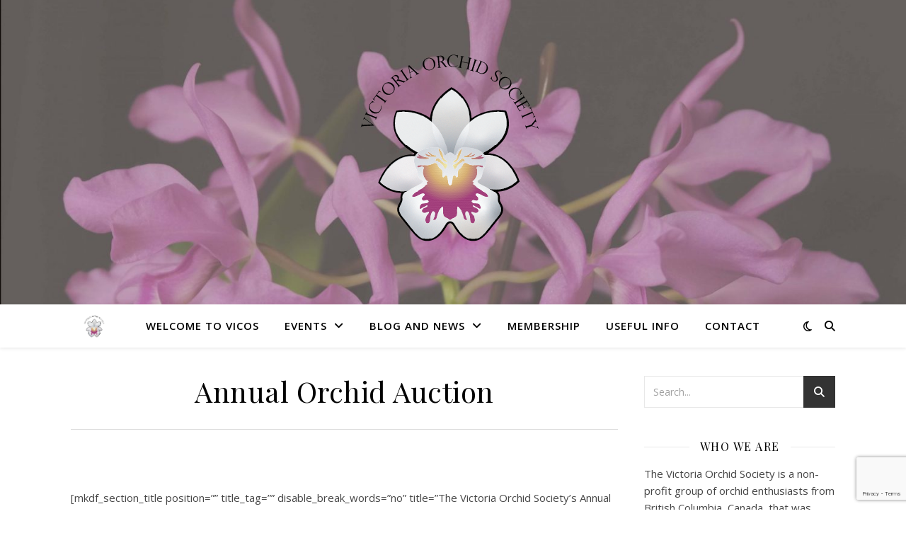

--- FILE ---
content_type: text/html; charset=utf-8
request_url: https://www.google.com/recaptcha/api2/anchor?ar=1&k=6LfRr9oUAAAAAAGV_reKEcSZPwAZpwwj36kplbj4&co=aHR0cHM6Ly92aWN0b3JpYW9yY2hpZHNvY2lldHkuY29tOjQ0Mw..&hl=en&v=N67nZn4AqZkNcbeMu4prBgzg&size=invisible&anchor-ms=20000&execute-ms=30000&cb=211yytrc9l30
body_size: 48777
content:
<!DOCTYPE HTML><html dir="ltr" lang="en"><head><meta http-equiv="Content-Type" content="text/html; charset=UTF-8">
<meta http-equiv="X-UA-Compatible" content="IE=edge">
<title>reCAPTCHA</title>
<style type="text/css">
/* cyrillic-ext */
@font-face {
  font-family: 'Roboto';
  font-style: normal;
  font-weight: 400;
  font-stretch: 100%;
  src: url(//fonts.gstatic.com/s/roboto/v48/KFO7CnqEu92Fr1ME7kSn66aGLdTylUAMa3GUBHMdazTgWw.woff2) format('woff2');
  unicode-range: U+0460-052F, U+1C80-1C8A, U+20B4, U+2DE0-2DFF, U+A640-A69F, U+FE2E-FE2F;
}
/* cyrillic */
@font-face {
  font-family: 'Roboto';
  font-style: normal;
  font-weight: 400;
  font-stretch: 100%;
  src: url(//fonts.gstatic.com/s/roboto/v48/KFO7CnqEu92Fr1ME7kSn66aGLdTylUAMa3iUBHMdazTgWw.woff2) format('woff2');
  unicode-range: U+0301, U+0400-045F, U+0490-0491, U+04B0-04B1, U+2116;
}
/* greek-ext */
@font-face {
  font-family: 'Roboto';
  font-style: normal;
  font-weight: 400;
  font-stretch: 100%;
  src: url(//fonts.gstatic.com/s/roboto/v48/KFO7CnqEu92Fr1ME7kSn66aGLdTylUAMa3CUBHMdazTgWw.woff2) format('woff2');
  unicode-range: U+1F00-1FFF;
}
/* greek */
@font-face {
  font-family: 'Roboto';
  font-style: normal;
  font-weight: 400;
  font-stretch: 100%;
  src: url(//fonts.gstatic.com/s/roboto/v48/KFO7CnqEu92Fr1ME7kSn66aGLdTylUAMa3-UBHMdazTgWw.woff2) format('woff2');
  unicode-range: U+0370-0377, U+037A-037F, U+0384-038A, U+038C, U+038E-03A1, U+03A3-03FF;
}
/* math */
@font-face {
  font-family: 'Roboto';
  font-style: normal;
  font-weight: 400;
  font-stretch: 100%;
  src: url(//fonts.gstatic.com/s/roboto/v48/KFO7CnqEu92Fr1ME7kSn66aGLdTylUAMawCUBHMdazTgWw.woff2) format('woff2');
  unicode-range: U+0302-0303, U+0305, U+0307-0308, U+0310, U+0312, U+0315, U+031A, U+0326-0327, U+032C, U+032F-0330, U+0332-0333, U+0338, U+033A, U+0346, U+034D, U+0391-03A1, U+03A3-03A9, U+03B1-03C9, U+03D1, U+03D5-03D6, U+03F0-03F1, U+03F4-03F5, U+2016-2017, U+2034-2038, U+203C, U+2040, U+2043, U+2047, U+2050, U+2057, U+205F, U+2070-2071, U+2074-208E, U+2090-209C, U+20D0-20DC, U+20E1, U+20E5-20EF, U+2100-2112, U+2114-2115, U+2117-2121, U+2123-214F, U+2190, U+2192, U+2194-21AE, U+21B0-21E5, U+21F1-21F2, U+21F4-2211, U+2213-2214, U+2216-22FF, U+2308-230B, U+2310, U+2319, U+231C-2321, U+2336-237A, U+237C, U+2395, U+239B-23B7, U+23D0, U+23DC-23E1, U+2474-2475, U+25AF, U+25B3, U+25B7, U+25BD, U+25C1, U+25CA, U+25CC, U+25FB, U+266D-266F, U+27C0-27FF, U+2900-2AFF, U+2B0E-2B11, U+2B30-2B4C, U+2BFE, U+3030, U+FF5B, U+FF5D, U+1D400-1D7FF, U+1EE00-1EEFF;
}
/* symbols */
@font-face {
  font-family: 'Roboto';
  font-style: normal;
  font-weight: 400;
  font-stretch: 100%;
  src: url(//fonts.gstatic.com/s/roboto/v48/KFO7CnqEu92Fr1ME7kSn66aGLdTylUAMaxKUBHMdazTgWw.woff2) format('woff2');
  unicode-range: U+0001-000C, U+000E-001F, U+007F-009F, U+20DD-20E0, U+20E2-20E4, U+2150-218F, U+2190, U+2192, U+2194-2199, U+21AF, U+21E6-21F0, U+21F3, U+2218-2219, U+2299, U+22C4-22C6, U+2300-243F, U+2440-244A, U+2460-24FF, U+25A0-27BF, U+2800-28FF, U+2921-2922, U+2981, U+29BF, U+29EB, U+2B00-2BFF, U+4DC0-4DFF, U+FFF9-FFFB, U+10140-1018E, U+10190-1019C, U+101A0, U+101D0-101FD, U+102E0-102FB, U+10E60-10E7E, U+1D2C0-1D2D3, U+1D2E0-1D37F, U+1F000-1F0FF, U+1F100-1F1AD, U+1F1E6-1F1FF, U+1F30D-1F30F, U+1F315, U+1F31C, U+1F31E, U+1F320-1F32C, U+1F336, U+1F378, U+1F37D, U+1F382, U+1F393-1F39F, U+1F3A7-1F3A8, U+1F3AC-1F3AF, U+1F3C2, U+1F3C4-1F3C6, U+1F3CA-1F3CE, U+1F3D4-1F3E0, U+1F3ED, U+1F3F1-1F3F3, U+1F3F5-1F3F7, U+1F408, U+1F415, U+1F41F, U+1F426, U+1F43F, U+1F441-1F442, U+1F444, U+1F446-1F449, U+1F44C-1F44E, U+1F453, U+1F46A, U+1F47D, U+1F4A3, U+1F4B0, U+1F4B3, U+1F4B9, U+1F4BB, U+1F4BF, U+1F4C8-1F4CB, U+1F4D6, U+1F4DA, U+1F4DF, U+1F4E3-1F4E6, U+1F4EA-1F4ED, U+1F4F7, U+1F4F9-1F4FB, U+1F4FD-1F4FE, U+1F503, U+1F507-1F50B, U+1F50D, U+1F512-1F513, U+1F53E-1F54A, U+1F54F-1F5FA, U+1F610, U+1F650-1F67F, U+1F687, U+1F68D, U+1F691, U+1F694, U+1F698, U+1F6AD, U+1F6B2, U+1F6B9-1F6BA, U+1F6BC, U+1F6C6-1F6CF, U+1F6D3-1F6D7, U+1F6E0-1F6EA, U+1F6F0-1F6F3, U+1F6F7-1F6FC, U+1F700-1F7FF, U+1F800-1F80B, U+1F810-1F847, U+1F850-1F859, U+1F860-1F887, U+1F890-1F8AD, U+1F8B0-1F8BB, U+1F8C0-1F8C1, U+1F900-1F90B, U+1F93B, U+1F946, U+1F984, U+1F996, U+1F9E9, U+1FA00-1FA6F, U+1FA70-1FA7C, U+1FA80-1FA89, U+1FA8F-1FAC6, U+1FACE-1FADC, U+1FADF-1FAE9, U+1FAF0-1FAF8, U+1FB00-1FBFF;
}
/* vietnamese */
@font-face {
  font-family: 'Roboto';
  font-style: normal;
  font-weight: 400;
  font-stretch: 100%;
  src: url(//fonts.gstatic.com/s/roboto/v48/KFO7CnqEu92Fr1ME7kSn66aGLdTylUAMa3OUBHMdazTgWw.woff2) format('woff2');
  unicode-range: U+0102-0103, U+0110-0111, U+0128-0129, U+0168-0169, U+01A0-01A1, U+01AF-01B0, U+0300-0301, U+0303-0304, U+0308-0309, U+0323, U+0329, U+1EA0-1EF9, U+20AB;
}
/* latin-ext */
@font-face {
  font-family: 'Roboto';
  font-style: normal;
  font-weight: 400;
  font-stretch: 100%;
  src: url(//fonts.gstatic.com/s/roboto/v48/KFO7CnqEu92Fr1ME7kSn66aGLdTylUAMa3KUBHMdazTgWw.woff2) format('woff2');
  unicode-range: U+0100-02BA, U+02BD-02C5, U+02C7-02CC, U+02CE-02D7, U+02DD-02FF, U+0304, U+0308, U+0329, U+1D00-1DBF, U+1E00-1E9F, U+1EF2-1EFF, U+2020, U+20A0-20AB, U+20AD-20C0, U+2113, U+2C60-2C7F, U+A720-A7FF;
}
/* latin */
@font-face {
  font-family: 'Roboto';
  font-style: normal;
  font-weight: 400;
  font-stretch: 100%;
  src: url(//fonts.gstatic.com/s/roboto/v48/KFO7CnqEu92Fr1ME7kSn66aGLdTylUAMa3yUBHMdazQ.woff2) format('woff2');
  unicode-range: U+0000-00FF, U+0131, U+0152-0153, U+02BB-02BC, U+02C6, U+02DA, U+02DC, U+0304, U+0308, U+0329, U+2000-206F, U+20AC, U+2122, U+2191, U+2193, U+2212, U+2215, U+FEFF, U+FFFD;
}
/* cyrillic-ext */
@font-face {
  font-family: 'Roboto';
  font-style: normal;
  font-weight: 500;
  font-stretch: 100%;
  src: url(//fonts.gstatic.com/s/roboto/v48/KFO7CnqEu92Fr1ME7kSn66aGLdTylUAMa3GUBHMdazTgWw.woff2) format('woff2');
  unicode-range: U+0460-052F, U+1C80-1C8A, U+20B4, U+2DE0-2DFF, U+A640-A69F, U+FE2E-FE2F;
}
/* cyrillic */
@font-face {
  font-family: 'Roboto';
  font-style: normal;
  font-weight: 500;
  font-stretch: 100%;
  src: url(//fonts.gstatic.com/s/roboto/v48/KFO7CnqEu92Fr1ME7kSn66aGLdTylUAMa3iUBHMdazTgWw.woff2) format('woff2');
  unicode-range: U+0301, U+0400-045F, U+0490-0491, U+04B0-04B1, U+2116;
}
/* greek-ext */
@font-face {
  font-family: 'Roboto';
  font-style: normal;
  font-weight: 500;
  font-stretch: 100%;
  src: url(//fonts.gstatic.com/s/roboto/v48/KFO7CnqEu92Fr1ME7kSn66aGLdTylUAMa3CUBHMdazTgWw.woff2) format('woff2');
  unicode-range: U+1F00-1FFF;
}
/* greek */
@font-face {
  font-family: 'Roboto';
  font-style: normal;
  font-weight: 500;
  font-stretch: 100%;
  src: url(//fonts.gstatic.com/s/roboto/v48/KFO7CnqEu92Fr1ME7kSn66aGLdTylUAMa3-UBHMdazTgWw.woff2) format('woff2');
  unicode-range: U+0370-0377, U+037A-037F, U+0384-038A, U+038C, U+038E-03A1, U+03A3-03FF;
}
/* math */
@font-face {
  font-family: 'Roboto';
  font-style: normal;
  font-weight: 500;
  font-stretch: 100%;
  src: url(//fonts.gstatic.com/s/roboto/v48/KFO7CnqEu92Fr1ME7kSn66aGLdTylUAMawCUBHMdazTgWw.woff2) format('woff2');
  unicode-range: U+0302-0303, U+0305, U+0307-0308, U+0310, U+0312, U+0315, U+031A, U+0326-0327, U+032C, U+032F-0330, U+0332-0333, U+0338, U+033A, U+0346, U+034D, U+0391-03A1, U+03A3-03A9, U+03B1-03C9, U+03D1, U+03D5-03D6, U+03F0-03F1, U+03F4-03F5, U+2016-2017, U+2034-2038, U+203C, U+2040, U+2043, U+2047, U+2050, U+2057, U+205F, U+2070-2071, U+2074-208E, U+2090-209C, U+20D0-20DC, U+20E1, U+20E5-20EF, U+2100-2112, U+2114-2115, U+2117-2121, U+2123-214F, U+2190, U+2192, U+2194-21AE, U+21B0-21E5, U+21F1-21F2, U+21F4-2211, U+2213-2214, U+2216-22FF, U+2308-230B, U+2310, U+2319, U+231C-2321, U+2336-237A, U+237C, U+2395, U+239B-23B7, U+23D0, U+23DC-23E1, U+2474-2475, U+25AF, U+25B3, U+25B7, U+25BD, U+25C1, U+25CA, U+25CC, U+25FB, U+266D-266F, U+27C0-27FF, U+2900-2AFF, U+2B0E-2B11, U+2B30-2B4C, U+2BFE, U+3030, U+FF5B, U+FF5D, U+1D400-1D7FF, U+1EE00-1EEFF;
}
/* symbols */
@font-face {
  font-family: 'Roboto';
  font-style: normal;
  font-weight: 500;
  font-stretch: 100%;
  src: url(//fonts.gstatic.com/s/roboto/v48/KFO7CnqEu92Fr1ME7kSn66aGLdTylUAMaxKUBHMdazTgWw.woff2) format('woff2');
  unicode-range: U+0001-000C, U+000E-001F, U+007F-009F, U+20DD-20E0, U+20E2-20E4, U+2150-218F, U+2190, U+2192, U+2194-2199, U+21AF, U+21E6-21F0, U+21F3, U+2218-2219, U+2299, U+22C4-22C6, U+2300-243F, U+2440-244A, U+2460-24FF, U+25A0-27BF, U+2800-28FF, U+2921-2922, U+2981, U+29BF, U+29EB, U+2B00-2BFF, U+4DC0-4DFF, U+FFF9-FFFB, U+10140-1018E, U+10190-1019C, U+101A0, U+101D0-101FD, U+102E0-102FB, U+10E60-10E7E, U+1D2C0-1D2D3, U+1D2E0-1D37F, U+1F000-1F0FF, U+1F100-1F1AD, U+1F1E6-1F1FF, U+1F30D-1F30F, U+1F315, U+1F31C, U+1F31E, U+1F320-1F32C, U+1F336, U+1F378, U+1F37D, U+1F382, U+1F393-1F39F, U+1F3A7-1F3A8, U+1F3AC-1F3AF, U+1F3C2, U+1F3C4-1F3C6, U+1F3CA-1F3CE, U+1F3D4-1F3E0, U+1F3ED, U+1F3F1-1F3F3, U+1F3F5-1F3F7, U+1F408, U+1F415, U+1F41F, U+1F426, U+1F43F, U+1F441-1F442, U+1F444, U+1F446-1F449, U+1F44C-1F44E, U+1F453, U+1F46A, U+1F47D, U+1F4A3, U+1F4B0, U+1F4B3, U+1F4B9, U+1F4BB, U+1F4BF, U+1F4C8-1F4CB, U+1F4D6, U+1F4DA, U+1F4DF, U+1F4E3-1F4E6, U+1F4EA-1F4ED, U+1F4F7, U+1F4F9-1F4FB, U+1F4FD-1F4FE, U+1F503, U+1F507-1F50B, U+1F50D, U+1F512-1F513, U+1F53E-1F54A, U+1F54F-1F5FA, U+1F610, U+1F650-1F67F, U+1F687, U+1F68D, U+1F691, U+1F694, U+1F698, U+1F6AD, U+1F6B2, U+1F6B9-1F6BA, U+1F6BC, U+1F6C6-1F6CF, U+1F6D3-1F6D7, U+1F6E0-1F6EA, U+1F6F0-1F6F3, U+1F6F7-1F6FC, U+1F700-1F7FF, U+1F800-1F80B, U+1F810-1F847, U+1F850-1F859, U+1F860-1F887, U+1F890-1F8AD, U+1F8B0-1F8BB, U+1F8C0-1F8C1, U+1F900-1F90B, U+1F93B, U+1F946, U+1F984, U+1F996, U+1F9E9, U+1FA00-1FA6F, U+1FA70-1FA7C, U+1FA80-1FA89, U+1FA8F-1FAC6, U+1FACE-1FADC, U+1FADF-1FAE9, U+1FAF0-1FAF8, U+1FB00-1FBFF;
}
/* vietnamese */
@font-face {
  font-family: 'Roboto';
  font-style: normal;
  font-weight: 500;
  font-stretch: 100%;
  src: url(//fonts.gstatic.com/s/roboto/v48/KFO7CnqEu92Fr1ME7kSn66aGLdTylUAMa3OUBHMdazTgWw.woff2) format('woff2');
  unicode-range: U+0102-0103, U+0110-0111, U+0128-0129, U+0168-0169, U+01A0-01A1, U+01AF-01B0, U+0300-0301, U+0303-0304, U+0308-0309, U+0323, U+0329, U+1EA0-1EF9, U+20AB;
}
/* latin-ext */
@font-face {
  font-family: 'Roboto';
  font-style: normal;
  font-weight: 500;
  font-stretch: 100%;
  src: url(//fonts.gstatic.com/s/roboto/v48/KFO7CnqEu92Fr1ME7kSn66aGLdTylUAMa3KUBHMdazTgWw.woff2) format('woff2');
  unicode-range: U+0100-02BA, U+02BD-02C5, U+02C7-02CC, U+02CE-02D7, U+02DD-02FF, U+0304, U+0308, U+0329, U+1D00-1DBF, U+1E00-1E9F, U+1EF2-1EFF, U+2020, U+20A0-20AB, U+20AD-20C0, U+2113, U+2C60-2C7F, U+A720-A7FF;
}
/* latin */
@font-face {
  font-family: 'Roboto';
  font-style: normal;
  font-weight: 500;
  font-stretch: 100%;
  src: url(//fonts.gstatic.com/s/roboto/v48/KFO7CnqEu92Fr1ME7kSn66aGLdTylUAMa3yUBHMdazQ.woff2) format('woff2');
  unicode-range: U+0000-00FF, U+0131, U+0152-0153, U+02BB-02BC, U+02C6, U+02DA, U+02DC, U+0304, U+0308, U+0329, U+2000-206F, U+20AC, U+2122, U+2191, U+2193, U+2212, U+2215, U+FEFF, U+FFFD;
}
/* cyrillic-ext */
@font-face {
  font-family: 'Roboto';
  font-style: normal;
  font-weight: 900;
  font-stretch: 100%;
  src: url(//fonts.gstatic.com/s/roboto/v48/KFO7CnqEu92Fr1ME7kSn66aGLdTylUAMa3GUBHMdazTgWw.woff2) format('woff2');
  unicode-range: U+0460-052F, U+1C80-1C8A, U+20B4, U+2DE0-2DFF, U+A640-A69F, U+FE2E-FE2F;
}
/* cyrillic */
@font-face {
  font-family: 'Roboto';
  font-style: normal;
  font-weight: 900;
  font-stretch: 100%;
  src: url(//fonts.gstatic.com/s/roboto/v48/KFO7CnqEu92Fr1ME7kSn66aGLdTylUAMa3iUBHMdazTgWw.woff2) format('woff2');
  unicode-range: U+0301, U+0400-045F, U+0490-0491, U+04B0-04B1, U+2116;
}
/* greek-ext */
@font-face {
  font-family: 'Roboto';
  font-style: normal;
  font-weight: 900;
  font-stretch: 100%;
  src: url(//fonts.gstatic.com/s/roboto/v48/KFO7CnqEu92Fr1ME7kSn66aGLdTylUAMa3CUBHMdazTgWw.woff2) format('woff2');
  unicode-range: U+1F00-1FFF;
}
/* greek */
@font-face {
  font-family: 'Roboto';
  font-style: normal;
  font-weight: 900;
  font-stretch: 100%;
  src: url(//fonts.gstatic.com/s/roboto/v48/KFO7CnqEu92Fr1ME7kSn66aGLdTylUAMa3-UBHMdazTgWw.woff2) format('woff2');
  unicode-range: U+0370-0377, U+037A-037F, U+0384-038A, U+038C, U+038E-03A1, U+03A3-03FF;
}
/* math */
@font-face {
  font-family: 'Roboto';
  font-style: normal;
  font-weight: 900;
  font-stretch: 100%;
  src: url(//fonts.gstatic.com/s/roboto/v48/KFO7CnqEu92Fr1ME7kSn66aGLdTylUAMawCUBHMdazTgWw.woff2) format('woff2');
  unicode-range: U+0302-0303, U+0305, U+0307-0308, U+0310, U+0312, U+0315, U+031A, U+0326-0327, U+032C, U+032F-0330, U+0332-0333, U+0338, U+033A, U+0346, U+034D, U+0391-03A1, U+03A3-03A9, U+03B1-03C9, U+03D1, U+03D5-03D6, U+03F0-03F1, U+03F4-03F5, U+2016-2017, U+2034-2038, U+203C, U+2040, U+2043, U+2047, U+2050, U+2057, U+205F, U+2070-2071, U+2074-208E, U+2090-209C, U+20D0-20DC, U+20E1, U+20E5-20EF, U+2100-2112, U+2114-2115, U+2117-2121, U+2123-214F, U+2190, U+2192, U+2194-21AE, U+21B0-21E5, U+21F1-21F2, U+21F4-2211, U+2213-2214, U+2216-22FF, U+2308-230B, U+2310, U+2319, U+231C-2321, U+2336-237A, U+237C, U+2395, U+239B-23B7, U+23D0, U+23DC-23E1, U+2474-2475, U+25AF, U+25B3, U+25B7, U+25BD, U+25C1, U+25CA, U+25CC, U+25FB, U+266D-266F, U+27C0-27FF, U+2900-2AFF, U+2B0E-2B11, U+2B30-2B4C, U+2BFE, U+3030, U+FF5B, U+FF5D, U+1D400-1D7FF, U+1EE00-1EEFF;
}
/* symbols */
@font-face {
  font-family: 'Roboto';
  font-style: normal;
  font-weight: 900;
  font-stretch: 100%;
  src: url(//fonts.gstatic.com/s/roboto/v48/KFO7CnqEu92Fr1ME7kSn66aGLdTylUAMaxKUBHMdazTgWw.woff2) format('woff2');
  unicode-range: U+0001-000C, U+000E-001F, U+007F-009F, U+20DD-20E0, U+20E2-20E4, U+2150-218F, U+2190, U+2192, U+2194-2199, U+21AF, U+21E6-21F0, U+21F3, U+2218-2219, U+2299, U+22C4-22C6, U+2300-243F, U+2440-244A, U+2460-24FF, U+25A0-27BF, U+2800-28FF, U+2921-2922, U+2981, U+29BF, U+29EB, U+2B00-2BFF, U+4DC0-4DFF, U+FFF9-FFFB, U+10140-1018E, U+10190-1019C, U+101A0, U+101D0-101FD, U+102E0-102FB, U+10E60-10E7E, U+1D2C0-1D2D3, U+1D2E0-1D37F, U+1F000-1F0FF, U+1F100-1F1AD, U+1F1E6-1F1FF, U+1F30D-1F30F, U+1F315, U+1F31C, U+1F31E, U+1F320-1F32C, U+1F336, U+1F378, U+1F37D, U+1F382, U+1F393-1F39F, U+1F3A7-1F3A8, U+1F3AC-1F3AF, U+1F3C2, U+1F3C4-1F3C6, U+1F3CA-1F3CE, U+1F3D4-1F3E0, U+1F3ED, U+1F3F1-1F3F3, U+1F3F5-1F3F7, U+1F408, U+1F415, U+1F41F, U+1F426, U+1F43F, U+1F441-1F442, U+1F444, U+1F446-1F449, U+1F44C-1F44E, U+1F453, U+1F46A, U+1F47D, U+1F4A3, U+1F4B0, U+1F4B3, U+1F4B9, U+1F4BB, U+1F4BF, U+1F4C8-1F4CB, U+1F4D6, U+1F4DA, U+1F4DF, U+1F4E3-1F4E6, U+1F4EA-1F4ED, U+1F4F7, U+1F4F9-1F4FB, U+1F4FD-1F4FE, U+1F503, U+1F507-1F50B, U+1F50D, U+1F512-1F513, U+1F53E-1F54A, U+1F54F-1F5FA, U+1F610, U+1F650-1F67F, U+1F687, U+1F68D, U+1F691, U+1F694, U+1F698, U+1F6AD, U+1F6B2, U+1F6B9-1F6BA, U+1F6BC, U+1F6C6-1F6CF, U+1F6D3-1F6D7, U+1F6E0-1F6EA, U+1F6F0-1F6F3, U+1F6F7-1F6FC, U+1F700-1F7FF, U+1F800-1F80B, U+1F810-1F847, U+1F850-1F859, U+1F860-1F887, U+1F890-1F8AD, U+1F8B0-1F8BB, U+1F8C0-1F8C1, U+1F900-1F90B, U+1F93B, U+1F946, U+1F984, U+1F996, U+1F9E9, U+1FA00-1FA6F, U+1FA70-1FA7C, U+1FA80-1FA89, U+1FA8F-1FAC6, U+1FACE-1FADC, U+1FADF-1FAE9, U+1FAF0-1FAF8, U+1FB00-1FBFF;
}
/* vietnamese */
@font-face {
  font-family: 'Roboto';
  font-style: normal;
  font-weight: 900;
  font-stretch: 100%;
  src: url(//fonts.gstatic.com/s/roboto/v48/KFO7CnqEu92Fr1ME7kSn66aGLdTylUAMa3OUBHMdazTgWw.woff2) format('woff2');
  unicode-range: U+0102-0103, U+0110-0111, U+0128-0129, U+0168-0169, U+01A0-01A1, U+01AF-01B0, U+0300-0301, U+0303-0304, U+0308-0309, U+0323, U+0329, U+1EA0-1EF9, U+20AB;
}
/* latin-ext */
@font-face {
  font-family: 'Roboto';
  font-style: normal;
  font-weight: 900;
  font-stretch: 100%;
  src: url(//fonts.gstatic.com/s/roboto/v48/KFO7CnqEu92Fr1ME7kSn66aGLdTylUAMa3KUBHMdazTgWw.woff2) format('woff2');
  unicode-range: U+0100-02BA, U+02BD-02C5, U+02C7-02CC, U+02CE-02D7, U+02DD-02FF, U+0304, U+0308, U+0329, U+1D00-1DBF, U+1E00-1E9F, U+1EF2-1EFF, U+2020, U+20A0-20AB, U+20AD-20C0, U+2113, U+2C60-2C7F, U+A720-A7FF;
}
/* latin */
@font-face {
  font-family: 'Roboto';
  font-style: normal;
  font-weight: 900;
  font-stretch: 100%;
  src: url(//fonts.gstatic.com/s/roboto/v48/KFO7CnqEu92Fr1ME7kSn66aGLdTylUAMa3yUBHMdazQ.woff2) format('woff2');
  unicode-range: U+0000-00FF, U+0131, U+0152-0153, U+02BB-02BC, U+02C6, U+02DA, U+02DC, U+0304, U+0308, U+0329, U+2000-206F, U+20AC, U+2122, U+2191, U+2193, U+2212, U+2215, U+FEFF, U+FFFD;
}

</style>
<link rel="stylesheet" type="text/css" href="https://www.gstatic.com/recaptcha/releases/N67nZn4AqZkNcbeMu4prBgzg/styles__ltr.css">
<script nonce="DLrTn44Qb7UCklVb1OZ7Uw" type="text/javascript">window['__recaptcha_api'] = 'https://www.google.com/recaptcha/api2/';</script>
<script type="text/javascript" src="https://www.gstatic.com/recaptcha/releases/N67nZn4AqZkNcbeMu4prBgzg/recaptcha__en.js" nonce="DLrTn44Qb7UCklVb1OZ7Uw">
      
    </script></head>
<body><div id="rc-anchor-alert" class="rc-anchor-alert"></div>
<input type="hidden" id="recaptcha-token" value="[base64]">
<script type="text/javascript" nonce="DLrTn44Qb7UCklVb1OZ7Uw">
      recaptcha.anchor.Main.init("[\x22ainput\x22,[\x22bgdata\x22,\x22\x22,\[base64]/[base64]/[base64]/bmV3IHJbeF0oY1swXSk6RT09Mj9uZXcgclt4XShjWzBdLGNbMV0pOkU9PTM/bmV3IHJbeF0oY1swXSxjWzFdLGNbMl0pOkU9PTQ/[base64]/[base64]/[base64]/[base64]/[base64]/[base64]/[base64]/[base64]\x22,\[base64]\x22,\x22fcKxTMOGGMKrwpLCtMOqUlFQw5Qsw5UKwpbCnkrCksK7OsO9w6vDpTQbwqFEwqlzwp1XwqzDulLDmnTCoXtpw7LCvcOFwozDrU7CpMODw4HDuV/CsybCoynDt8OvQ0bDugzDusOgwqnCm8KkPsKMRcK/AMO4D8Osw4TCpcO8wpXCmmAJMDQwXHBCeMKFGMOtw5bDl8OrwoplwpfDrWIXEcKORSZZO8OLdEhWw7YJwpU/PMK1QMOrBMK/[base64]/[base64]/CmsOaecKcwrbCqEzCmwcxwr8swrwOw6FxOxXCt3sUwpbCkcK1cMKSP0TCg8KgwoA3w6zDryJFwq92ATLCp33CkRJ8wo86wohgw4hRbmLCmcKcw60iQBlYTVonWkJlZMOaYww/w7dMw7vCncOJwoRsJX1Cw60oGD57wq7DtcO2KXLCn0l0L8K8V35RRcObw5rDo8OIwrsNBsKoalIBGMKadsOOwrwiXsK2cyXCrcK+wpDDksOuGsOnVyDDvsKSw6fCrwLDlcKew7N1w74Qwo/DpsKRw5kZFhsQTMKkw7o7w6HCtA0/wqApZ8Omw7E7wpgxGMOybcKAw5LDnsKIcMKCwo01w6LDtcKGFgkHAsK3MCbCtcOYwplrw6VxwokQwozDisOndcKvw7TCp8K/wpY/c2rDqcKDw5LCpcK1MDBIw5DDv8KhGWPCssO5wojDgMO3w7PCpsO6w4MMw4vCtcKmecOkWsO2BAPDplPClsKrTwXCh8OGwq/Dl8O3G0E3K3Q5w49VwrRow4xXwp5eClPChFfDkCPCkGgtS8ObIiYjwoEXwrfDjTzCpcOmwrBoa8KpUSzDrjPChsKWZELCnW/CihssScOoSGEoeFLDiMOVw6QUwrM/c8Okw4PClmrDhMOEw4gSwrfCrHbDtD0jYjTCsk8aX8KZK8K2AsOYbMOkGcONVGrDi8KMIcO4w5TDuMKiKMKew5NyCH7Cl2/DgS7CgsOaw7tmPFHCkhLCkkZ+wrJkwq52w4FkQ1R4wrY1GMO7w7JxwoFaJ3PCqcOfw7/DocO1wooNZi/DszoaHcOCYMOxw7kjwrrCtMOrKcOSw5HDmGDDoEnClH7CjH7DmMKkMlXDqDhLY1/CtsOnwpzDjcKNwrvDgcOTwqHDpjVsSgd/wq3DnxlSeXZNGAUcUsO6wofCpzpTwpbDrz1NwqoHdMKvNcOdwpDCkcOFdTzDp8KYIXxFw4/[base64]/DgQLDkcKGUcOWQGHDiMOoXsOzOG5XdMKaXcOPwpDDvMKzc8KewoPDk8K/[base64]/Cq8KSGm4fXcKlwo3DlDjDgzYiKcKoMWXDisKdJQ8oTsKEw7bDnsObbH9Jwp3ChgHDtcKnwrPCt8OWw6piwoDCmBAMw6Rzwq1Kw7sRXwTCjcK3wooewrFdGWkxw5wxH8Oyw4vDkgpzP8Ogd8KfGsKpw4nDr8ObP8K6FMKrw4DCjTPDknTCnwfCnsKRwo/CjcKDHHXDvnlgW8O6wofCq0NgVAJRTmFnQcO0wqZCBiYpPBJsw6c4w7odwpVcNcKUw48eIsOiwo0twrXDkMOaM1M3ETfCigNBw4DCnMKGF2QkwplaBcOqw7HCiX7DmDosw7QvHMOVCcKgGADDmwfDhcOjwr/Dq8KVUA4IYlxmw44Ew50tw4PDtMO7DGrCmcKqw5pbEjdUw5BOw6LCmMOXw4UeMsODwqPDt2DDtT9DC8OKwoBPEMKIVGLDuMKDwqB1wq/CuMKNYTXDuMO3wrQvw6sJwpfCvwckQ8KdOwhFbW7CpcKeHDYhwpjDocKkNsOiw4jChAw9O8K4WcK9w7HCvGAsaSvCrARHdcKuKMKxw6BgOhDCk8OFLy1wVwlbXzBvVsOtI0HDvDLDuGlwwoHDmFpZw6l8wp/CpkvDkBF9K3rDiMOgWUbDoScYw4nCnx3DmsOubsKgbgJ9w6/CgRDCllJPwrHCmMOWL8KTDcOMwo7DqcOWeFYfD0LCtsOMQzTDqMKHJ8KvfcKvZwTCjXV9wqPDvi/[base64]/[base64]/CkxdDMOmP8KJVjlGKxzDsGTCmAI6w5jDi8OLwo9NSifCjQl0LMK7w7zCkBnCp0DCpMKJLsKswrNBEcKpOHpWw6NvJcOoBxN4wpHDs3YuUk10w5LCuWAOwoExw6M5dnJIUMKFw794wp51ecOxw4g/NcKSBcKkbATDtcO+Rg1Lw5fCkMOjZ18xMjHDlcOuw7dmKGw6w48IwqfDgMKmRcO1w4Yyw5bDpwTClMKwwpjDhMKiBsODQsKgw5vDnMKZFcK9TMK2w7fDhDLDgU/ClWBtMhLDocOQwpfDkW7CkMOUwpZcw6DDihEmw4XCoRIgfcK7WCbDtl/[base64]/cS7DqMOsw457dsK+d2N7wqbCoDdAJmtmJMOzwqHDoltiwr5yU8KWfcOgwrXDph7DkGrCuMK8UsO3Yx/CgcKYwovCokc0woR9w7s/[base64]/w4lewqLDgEkRwojCniYOGMKnwoPCosKCXF3ChMOmDcKdKcKLDT07R0bCqsKRd8KMwptcw6bDiT4jwqV3w7HClcKcV0lKaD8owpbDnyDClUfCnlvCm8OaN8O/w4rDgyLDjcKWZU/DnwpcwpUKHMKnwpvDp8OrNcO8wrDCoMK9IXvCvWbClRXCi3vDtR5ww58CXMOhR8KmwpYnfMKww67CvMKgw7clEFPDpcKEC0xDIsOQZMOmCH/[base64]/Dg1nCjBZCY8Otw5PDsF/CoMKJMzDDgXJFwp7Du8OwwqFMwpAwf8OBwofDi8OyIVFISzTCjT83w48vwoIAN8Krw6HDkcOHw6M+w7EEXwY7FF/Di8KKfgbCnsK5BsK8SRzCqcKqw6PDksO6NcO3wp8kUyYXwqrDrMOCdQ7ChMOiw6PDl8Oqwq4VLsKXaUQuAFF1D8Oid8KXcsOnRzbCsCHDvcOiw7oYdinDkcOgw4bDuDxGScOowpFrw4dpw50ewpnCkVcvYX/[base64]/DtEtQGXPCtCrCmDjCtSxqJxzCtMKYLRN8wpHCpkDDqsOhGsK/CGF2ccOZWcK+wovCuzXCqcOED8OXw5/CnMKJw49kBkfCosKLw6BLwoPDpcOXDsKhc8OFw47DncOYwqJrbMOmasOGSMKbwqdGw4Z3R0hjehTCi8O8EkDDosORw6NQw7fDosOcbWTDunlWwr3DrCo/NlIvN8KhZsK5c2lOw4HCuWEJw5bCgS1EBMKoci3DpMOnwoo6wq1Fwo0Nw4/CqcKYw6fDh2rCmB44w5doE8OkYXfDscOBNcOwACLDilpAwqjCkjnCnMOnw4/CiGZqICbCv8K0w4BPbsKjwpNbwpvDnBzDmwgnw4UYwr8Iw7/Dumxaw5sPOcKgSwVidhnDlMODRlPCpcOZwpQzwop/w53CusO/[base64]/DkcKkw6hswqJBMwjCpyXCiTVSwojDj1ssckrDqF5hcTAww5XDisKHw6Ftw4jDlcOVE8O4OsKvJ8KUGUhPwojDtTrCmzfDmAfCqmTCncK8fcOKQFxgJlNxb8KGwpNAw4g7cMKYwrLCskI/GB0iwqfCiDstezXDuQBkwq/CnzMyF8KkS8OowpjCgGYWwoA+w6HDh8Kyw5LCuwVKwopZw648wqjDvUIBw58XAH1Lwpw8T8OQw77DmgAxw6E3NcKCwrLChcOowr3CoGdhbWcIDR/CgsK9ZTHDtx5mIcONH8OEwqMew7XDuMOQAmFMRsK4fcOmWcOFw4kSwpfDlMOhI8KRBcK6w4hKcGppw5cAwpdoXRsWBF/[base64]/w58tTH/Di8KrbzE4VkhjU05wRy1xw6ZfwqDClyU2w6Unw4chwo0Ow44fw5xmwpA0w4bDtQXCmgJTw4XDhENpVx8AeVIWwrNYGk4jW1XCgsO/[base64]/w6/[base64]/DviA6IAvDl8KPw79IMMKuFQZzw6waw61swp/DiAwGPsOjw4/DnsKeworDocKdFsKfMsOLJ8OXacK+NMKsw7/[base64]/[base64]/ScKiwqbCnsOTwqlvfsO+HmRLwo7CgQQEKMKfwrHDnV8qfgwmw5vCmcOYNMOFw4TCuAZZA8KZWHDDnlLCnGoFw64mP8OqRcOow4vClRXDoA4yPMO3wpJnTsK7w4jDhsKPwoRvOj4vwqTCtsKVPQZnFQ/CsUhcZsOKd8OZP3J7wrnDjQ/DvsO7dcOFY8OkZ8OTVsOPL8OTwqcKwpR5DTbDtikhM0/DsCPDjDUvwrZtCQBWSzA9Ng3Dr8KlYcOSCMKxw7zDuDvCmyXDmsO8wqvDv3dyw6LCicOpw6Ajf8OdcMOlwr3Do2/CkErChzcUScOzMQvDpwwuCsKzw7Qsw7tbZcKRfzMlw6TCijpteQ0cw4fDg8K8CzfDjMO/wp/DjMOew68jBkRBwp/Co8KxwptlfMKFw57Dg8OHdcKbw5DDosKIwqXCqBYrLMKKw4UDw4ZyYcKjwp/[base64]/wqBtP8KPw5rDqiPDvMOSw50Aw7zDpcOew4TClQjDi8Ktw7c6SsOpbCjCjcOkw4R9SXhyw4ANaMOwwoXCvXfDqMOXwoLCkxXCuMOyR1LDrXfCgz7CrjRqFcK/XMKbbcKiacKfw7hKQsK9TlN7wo9SIMOdw5TDoT85NWBXTF8Pw6rDv8K8w7w1U8O6MAonfB1hIcKFI05/FRVeFyR1wpIWYcKqw7IiwonCuMOTwqxQTgxpBMKpw6h6wpTDtcOHZMOSHsKmw6LCrMKgfF4kwrLDpMKHG8KjNMK/wrPCvMKZwphRaihjVsOicy1cB0IFwrzCuMOseGtpW2NsIcK+wopdw6psw4MBwqkjw6fCr1ppA8Obw5Ref8O3wonCmxcbw4nClEbCj8KvNGbCiMOkFi5aw5ctw6Nkw7YZUcKZccKkAF/[base64]/Ci8KQw4xvJg03w6DDgsOaI8OOwqfDnMO3w6NKwoQePQZlDAXDnMKGXn7DncO/wonChkPDpSjDv8OxGsKtw5V+woHCt2wxGSoJw77CizrDhcKMw5PCiGoqwpkQw7wARsO0wo/DlMO+LMKzw5dUw7d8w5IhYk5cMlfClkzDtVnDr8O3MMKTBDQsw41wKsOHLA8Lw6DCv8OHTlbDuMOUKk1LFcK+DsOIaUfDvFNLw41rAS/Dgi4TSjXChsKST8KHw6zDjAg1w7VdwoIhwpHDimANw5/DjcO0w5tCwoDDrMOBw6oVT8Kewr/DuSYRW8K0L8O5Kx0Lw6ByZTnDl8KaQsKMw7EzY8KMV1fDl0rDr8Kaw4vCmMKiwp9ZIMOof8O1wpTDuMK6w7Njwo3DrgzDtsK7wrk/Fi5gPRUpwo7CqMKHTsOhVMKpCwTCgjjCi8K1w6YNwrUBDsOoZRpgw6TCqMKoQ3J3WiPCk8KTHXjDhBFMbcOmP8Kifx0GwoPDj8OGwrHDiQ0MVsOcw47ChMOWw4M1w5V0w41awpPDr8KTdcOMOsOXw782wpwQUsK/NUJxw5LCkxMSw7zCtxhHwq3DtFPCnlMJw4nCr8O/wrN6ODXDvMO1wqEBEsOoWMKiw4UcOsOKbhItbnvCtsK4dcOlEMOmHTZfb8OBMcKnQk04PSzDsMK1w5FPRsKDZnUWHkpZw6XDqcOHSGXDgQfDljTDpwnCl8KDwqwYAsO5wp/CtTTCvcOJbynDoBU4VBJADMKIN8KlUhHCuHQHw4hfACLDocOsw4zCs8K8fBgMwoTCrBEIfXTChMKAwpPDtMOmw67CmcKjw4fDs8ODwoFeUWfCm8KtFUJ/DcOuw5Zdwr7DncOtwqHDvGLDu8O/wrrCrcKaw44iYMKcAUnDvcKRZcKUb8OQw5/[base64]/CgsOsw5TDl8KJPMOPwo3DpMKHwppKfcKOSj9bw6fCt8Oww6zCrTEnWwoHR8OqLHDCkMOQYCnDnMOpw7TDmsKZwpvCtcKAFMOYw4DDksOccMKNB8KGwqw0LFzDvGUUUcO7wrzCl8OqYMKAecO2w7gkEm3Dvg3DhBQffBVUKTx/AgADw7AxwqA6wqXDkcKRF8Kzw67DoEBAFV4ffcKyLn/[base64]/CvmMFw7vCkztqaRBlM2fDmiJRAcOoRCbDt8Kjwqx0fHJcwp0hw70SLkvDt8K+CVQXDk0xw5bCh8OUSXfCqnXDmzg/VsO1C8Kow4YAw73CkcORw5/DhMO+w50lQsKWwo13acKzw7PCsVLCucKOwrzChV59w63Cg2zClinCjcOJTifDtFtbw6HCnTgzw4DDpsKPw73Dli/CvcKMw4lewrjCn1fCv8KZMg08w4PDrh3Di8KTVsKrT8OQMSPClVBedsKIKMK1BxTCn8Obw45sWUrDs0cLGcKZw7TCmcKvHMOnZsOPPcKqw7PDvGTDlinDkMKXXMKcwop/wr3DnyFna1bDkBXCv1hSWkp7wqfDikXCqcO7LibCmMKmYMKaScK9YXrCrsKZwrrDr8KbFjTCl37DlG8MwofCgcKDw4DDnsKdwpl1Eg7ChcKUwo5fD8KUw6/DowXDj8OMwrrDtRV4TcOsw5I2JcKaw5PCu3ZxS2LCuVVjw7LDhsKXwo8ZYAzCvDdUw4HDpW0rLmDDqEdoEMOOwpl5UsOoSycuw53CuMKZwqDDpsOMw7XCvi7DqcOsw6vCmkDDoMKiw4/CusKBwrJeGh7Cm8KGw5XDp8KaO04SWkvDncO6w7wiXcOSJMOww5pDVMKZw71Hw4XDuMOpw73CnMKEwpvCrCfDlA7CqFvDisKheMK/[base64]/WsO8ABfCnsOEw5UfEkrCsB85w7jCphJRw48YaEVGw58Hw7t8wq3CrcKkTcOxCTcIw7JmN8KOwp/[base64]/CrnBlw6BHw4Rqw6xnDnbDkj/Ch2jChsO6PsO5D8Ohw63CvsKHwoQZwpfDh8KDEcOkw6Zew5ZSUxc0LABkw4HCjcKbICrDv8KDC8KLCsKAWEzCisOtw5jDizU2eQnCnsKOd8O+wqYKewDDgGphwq/[base64]/Cqi/DlcOOZQvDjWrDncKTCcKkwqbDocKrw5BHw6Atw5YHwo0iwqDDg3Bow7/[base64]/F8OFWE7CvMKJwpYMwobCj8KfwqTCuBckw5USwrvCpGLDviBIOysfH8OAw7zCisKhKcKWdMO9TcOedip/Xx9MH8KYwo1Qb2LDhsKbwqDChVskw4jCgFluCMO6QyDDtcOAw5TDmMOMdxpFM8KUdXfClQ4ow6rCs8KmB8OpwoPDhCvCuj7DoUjClirDq8O6w7HDmcKGw5sxwo7Dlk/[base64]/Cy/DncOKw7V4bhTDqsK9w47DjcOVw75yIQvCiBXCo8OwHAJPCMKALMK7w4/CscKEFk8rwqIHw4zCjcOsSMK0ZMKLwocMdjXDkUwUPMOFw65Yw4nDt8OjasKWwqXDoi5vG2TDpMKhwqjCthnDh8KnOMKadsO4Hi/DuMOTw53DosOgw5jCs8KCNh/CsgF+w4YCUsKTAMOkYiXCiAsMWxRXw6/CqXddZRpJI8KeG8Kew7siw5hDPcK1GBnCjF3DpsKGEhDDnAg8EcKkwpnCrCnDscKKw4xYcD7CoMOtwoLDgH4pw7PDukfCg8OHw5HCtRXDp1XDh8KMw7RLHsOrOMKUwr08W1/[base64]/w55MVQLDssOFw7scbsOpwqfDsWdVK8OHw6/Cp2FOw793D8OLAyjCpknDgMOXw6ZdwqzCn8O/wqvDosKlbkzDpsKowpovM8OZwpDDkWUBwrkWMyYbwpNEw4TDicO1cQ8zw4hgw6/DgMKbBsOfw5F8w4kRAMKWwqQowrbDshEYBCZpwrsXw6jDp8K0wqnCiTRtwqR0w4rDrVTDocOHwoQdTMOVTifCsm8vVEzDosOaDsKgw5MldjHClgw+VsOcw7zCgMKmw6jDrsK/[base64]/DoBzCjcOTw43DjTDDjMO0fhPCi8OpZsKaD8KIw7/ClxLDp8ONwp3CkAbDh8OJwpnDt8ODw5FSw7YtRsO4SzLCpMKIwp3Cjj/Ch8OGw7jDnH0cMMO4w7HDkAjCiU/ChMKvL3DDpwLCiMOyQWrCuEU/QMOcwqjDigQtUBbCqsKsw5QISnEQwrrDmxXDqn9tAH1Yw4/CpSkNXCRhPhXCsXQHw5jCpnzCvzXDgcKQwpvDmFMSwpJWSsOfw7XDpcOywqvDollbw5l5wozDn8K2FE8JwqjDk8Ovw4fCuzPCisO9Awd+w7BlYlIdw5/DoUxDw4Jcwo8PSsKmLmoDwogJDsOWw5lUcMKAwoPCpsOpwrQpwoPDk8OvSMOHw7HDhcKUYMO8SMOIwocdw53DgmJ4EX7DlwlJB0LDj8KEwpPDnMKPwo3CkMOcwo/CkFF8w7/Cn8KJw6PDgyRrNsOUUiYVURXDvC7CkH3DtcOuUMOjTgVNL8OAw4laWMKNNsObwqMTG8OIwrHDjMK6wqoCY3UodFh9wqXDjDpZFsOZXA7DgsKZZwvDuT/CnMKzw4kbw4/CksOtw7QFKsKcw7cGw43CmUrDt8KGw5dRR8KYUD7DsMKWeUdEw7p7fT3ClcKMw5zDnsKPw7RdbMO7YGE7wroEwppLwoXDqUg0bsOcw7jDo8K8w5bCg8OLw5LDiSsKw7/ChcOTw48gE8KowoV5wo7DjXjCm8KnwrDCgVEKw5twwozCvQjCiMKCwqdZeMOjwrXDp8OgdBrCqBxGwqzCvWFbfsObwpoDGR3Di8Kbej7Cv8O4fsK7PMOkP8KuBVrCr8K8woLCu8Oww7LCryllw4wiw4wLwr0UVcK0wpsuDF/CpsOjY0vChBUONyIBESjDhsKTwpnCoMO2wojDs03DmzQ+DxvCmDt9F8KRwp3Di8OPwp7CpMOrPcOYaRDDs8KFw5c/w6hvNMOFd8OmEsKtwoNDECxna8KAQ8OXwqrCmltbJXXCpsOMOwVNYMKsfsO7IwhNG8K5wqRLw5oWHk/CuzEZwq3CpRVRehNiw6nDlcO4w4kKCQzDksO5wqlifSlNwrVMw7AsLsK/[base64]/[base64]/DkMOpw5HCrMKcdHtxw4PDoMOdw6d9w5UFw6IECQfDo2PDoMKiwoDDksK2w7Alw5rCp2XCnVNNw6PCn8OWZEE8woMuw4LCjT0DKcOIDsOsR8ORZsOWwpfDjGTDp8ONw7TDnm8yEsO7PMOJG3TDkjpxY8KgVcK9wr/DvV4tcBTDp8KgwoHDhsKowr8wJj/DhQvDnH4nJXBLwrtJPsOVw6DDrsKlwqzCkMOTwp/ClsKhM8Kdw4JJBMKbDi8FYUHCqcOtw7ACw50nwqINSsKzwpTClTkbwqh7PShRwohTw6RsRMODM8OIw5PCu8Kew7V1w7/[base64]/Q3TDgsOnwrxEw5bDj8KBwqjCnMOowpnCqMO2wrPCusOTw6MQK35/T1vCjMK7OEB0wqkQw6EIwp3Csx3ChMOIPmHCgSHChF/[base64]/CpArCr3lpOwBZwqHDuxtYw6nDpsODw7LDuiY/McOnwpUOw6PCusOvZsOFMgvCkCHCmHHCtScvw6FAwrLDrDBrScOSWsKPXMKaw6J3GW5KPAXDqcOBQmIjwq3CuF3CkDXCusO8ZcOJw5wDwoRJwosGw4LCpQDChxtSQAAUZk3CmFLDmDXDuSVEIcOOwqRfw7TDknrCocOIwr/Di8KWe07CvsKlwoY9w7rCj8O/w6wNU8KmA8OFwqDCvsKtwp97w6k3HsKZwpvCkcO0MsKTw5AJMMK1w4hrZQXCsivDh8OUM8OvcMKOw6/DpBIAAcOqQcO7w75Fw4ZRwrZJw5k4c8O0WkTDgVk+w4YyJFdEG3/Dl8KUwrQAS8O6wr3DvcO4w7kGfDtYacO6w4ofwoJAMS5fWkvCmMKERGrDgcOMw6EoJx3Dj8KzwrDCgm3DjgfDicOaRVTCsV4eDBXDp8ORwrTCmsOxWMOYFGR/wrUgw6rClcOmw7TDnyocfGRrJgxtw6Vhwo49w7A2VMKtwqZ4w6UgwpLCu8KAL8K6X2xpTw/[base64]/[base64]/[base64]/[base64]/CocOTRcOSTSoAYsOQw6HDlE3Chg3CssKKasKrw4Vcw4jDpAgLw6QOwoTDuMO5SRsRw4drYMKmE8ODHR9uw4vDiMOYTyJowp7Ci1IOw7ZfG8Kmw5thw7ROw6YFLcKiw5I9w5k2QCRnbMOQwrIgwovCs28BRkXDlx96w7/DpcOnw4YMwp/CtHN1SMKobsKqTk8KwqIzw6zDssOuK8K1wpURw4VYKMK5w7U/byw+FsOZJ8K4w4TDi8OPdcOqGT3CjylZPn48Qjhnwr3CsMO7EMKXasOfw7DDkhvCvlnCkQZgwoVvw5HDq3sgZRBhDsOfWgBow4fCjUHCqcKIw6ZUwovDm8Kaw4rCqMKdw7s9wrTCtVFVw5/CssKkw7PCtcOZw6bDtTM4woF0w6nDkcOxwp/Dr23CucOyw5JOOgwcAljDhn1jTAjDqjfCqw5JW8KFwrTDoErCh0JYHMKNw4JRIMKeGgjCnMK+wqJuN8K4fRbCl8OQwo/DucO/wr/CuQ3CgEs4Sgwnw6fDhsO/FcKITxBdKMOHw619w5LDrMO8wqDDtsK9woDDicKTU2/CgV8iwrhEw4HDucOYaxjCvQFpwqg1w6LDu8OCw4jCqV85wpTCh0p+wqh4NnLDtsKBw5vDlMOaLjFjVUptw7XCmcOmJgHDjR17wrHCrWhpwofDjMOSbWDChgTCj13Cgi/[base64]/CisOdRUMFQzrCk8K/wr0lw7/DhiJUw4kFAh0ZWcKNwqAqCsOWGzwQw7vDv8KzwqlNwpklw7ByXsOOw5DDhMOBM8KtPz5Jwq3CvsORw7XDlW/DvS3DlMKrTsOQPVMFw4vCqsKLwoQABHp6wp7DilPCjMOYTcKhw7YVH0/DnDjCsj9vwoxdX099wr8Ow6nDrcKeNVLCn2LDucOfRBHCoiHDg8Ovw64lwpPCr8K3d0zDqBYudA7CtsK7wpPDhMKJwoZRfMK+fcKIwoB9CDUxeMO6wq0qw4NpLmk7JmoWesOjw5EzVTQhW1vCp8OgBcOCwoXDi2zDpsO7ZB/CsQzCoHhGbMOFw7ALw4zCjcKzwq5Rw5h7w4QxH2YQIUdQNUvClsKddcKNdiU/[base64]/wpN5M8KYw4fDujIRXMOMw4g9w6HDjDzClMODDMK6HcOmHFLDvxvCpcOaw6/[base64]/CusKMw7dyJcOdwqwvw6vCqXHDph9TwovDrcOCwoQlw40rI8ORwpEIBE1UVMK6VxTDkRPCusOpw4NNwo1zwq3CkFjCpjcpblU6IsKxw7jCl8OOwq1HTGdUw5tcCA3DnVI5RGc/w6tEw44sKsKlIsKsCVnCqsK2R8OgLsKVflzDqV0yMzUpwpl/wqpxFXMlH3scw73DsMO1O8OKw7HDosO+XMKPwqrCuRwBSMKiwpkswolzczXDuUPCh8K8wq7CuMKzwqzDm2lVw6DDm1h0w7oRfHhOSMKqccKGFMKzwpjCqMKFwoXCj8KHKxo1w69hOcOywo7Cm38hQMOrcMORZMOYwrLCpsOpw5/DsEZwZ8KqLcKpYDgXw6PCg8OqMsKARMOteWcyw7DCsCMlOlUowq7CqE/DvsK+w4/ChmjCvMOwegvDpMKRT8KNwoHDrAtTZ8KucMOHJ8O7ScOjw7jDhgzDp8KsUCY+wpx2LcO2OUtNLMKTJcOxw5DDhMKnwpLClcK5L8ODAAp8wrvCisKvw5I/wr/DpWjDkcK5w4TCkQrCjy7DlA8sw6/DoRZ8w4HDsE/[base64]/C8KiworDsDF2w4BLU8K0QcOwbyjCt0JgFh3CnARpw6YgW8KBUMKWwqLDn23DhjfDtMK4b8OuwqDCokPChVLCrxDDvTREBsKfwqHChHckwrFaw4fCp3J2OFtvMAIHwoPDnTnDs8O2TgzCl8OIWRVawp4jwqFewrhiwq/DjgsXw6DDqgDChMO9Bn7CqAw4wrDDlwYfZgfCuTsKM8OvM0bCtkcHw6zCsMKCwp4VSFjCsV9IO8KwM8KswoLDlCnDu0fDicO6B8OOwpHCo8OCw597AFzDhsOgaMOiw5lPO8Kew6U4wpzDmMKlMsKpwoYBw7k5PMOefEbDsMOpwq1ww7rCnMKYw4/CncONIwPDocKjHx3DpkjCoRfDl8KQw5MfOcOcXj0cCVJfZEkvw7DDojQgw4nCqW/CtsOcw5tCw5PCtWkKISzDjnoWSWbDhzQIw7QAJjPCpsOww6/[base64]/DhxxbAMK9YsO3wpzDjX0gwoDDmlvCsUPCpn/DnVfCo3LDp8KywpEjdcK+UFrDjg/CkcOib8OTdVrDk3fCpj/DkzTChsOtBTxow6Zfw6zCvsO7w4zDiT7CocOdw5jDkMOmQxfDpjfDn8OtfcKxacOpBcKgUMK+wrHDscKbw5wYZ0/CuTbCqsOQT8KKw7nDoMOTAwYaX8Omw79jfRwPwollADDCjMOOF8Kqwq0oXsKww6QJw7fDnMKXw4LDlcOfwpTCt8KQDmDCgDs/woTDpzfClHXCr8KSBsO+w55fBsKGwpBzbMOvw7xqcVgiwotSwpPCj8O/wrbCrsOHHU4rVsKywqTCuUPCvcOgaMKBwrbDhcOdw7vCgQzDmMOZw4lceMOEW0UvBcK5N1PDpwIIV8KlaMKowqB4F8OCwqvCsh8hcVEmw5YLwpXCjsOOwq/[base64]/CpcOEV0DDtH/[base64]/DrMOFbUbDsl/DtsKXD8KawpBAw4XDmMOhw6/[base64]/aBAGwoUHwoHClmJVQsOnw5phd8Knw67ClcOFwozDlhpowoQWw6Mow5N2TjbDs3sNL8KAwrnDqi/DlTZNDnXCo8OZUMOmw47DgHrCjE5LwoY1wpLCixHDlBzChMOEPsKlwog+ZHLDjsOcB8KBMcKQX8OmD8KpN8K+wr7Cs0lKwpBYbmV4wr0Vw400DHccHMK1N8Ogw7DDoMKSKwnCgTZ1IzbDiDzDrXbCoMOVP8KPbWbCgCV5N8OGwo/Dn8KxwqEGSHo+wo02RHnDmix5w4xSw5Vdw7vCulnDmsKMw5zDt3/CvCh+wqfDoMKCV8OWDnjDscKNw607wpTCvTMET8KfQsKWwoEZwq0twr1pXMK2ZBhMwqjCvMKEwrfCoAvDgsOlwqMow51le1UEwqdLcGpEXMKMwp/DhQ/CtcO3BcOswrR6wq/DrDlHwrvCl8K3wpxGGsOFQsKswqVuw4/Dl8OwPsKjMRM9w44qwpPCpMOqMMOBwrzChsK7w5bDnwgGM8KXw4cBMCdnwrnCtU3DtifCj8OnV0XCmi/Ck8K+AQ5TeEAGW8KYw4pdw6N8HiPDvGtzw6HCviIfwqLCtmrDncOFf19ywoRFL1M0w4wzSMKPb8Kxw5lENMORMgDCuXpAEjzClMOTH8KDD2dOVFvDk8KKMG7Ci1DCt2DDnnwrwpbDo8OPSsKvw6DDl8KzwrTDhkIRwoTCh3fDp3PCsVh2woc7w5zDqcKAw6/[base64]/CrMOJwoM/w7/Dj2R4JMKifsKGwpNSHwTChxVfwqY3GcK0wqgTI1/DkcOpwrU6QVIswrHCgHgJDWApw6NidsKFWMOTOF5gW8OsBTLDhX/[base64]/[base64]/DpMKSTMOKwp9ew5kYJXF1WMKhR8Kgw4DDlcKrF8Kzwpw6wq/DuyjDisKww7DDukMJw5MGw7/DjMKQLmgrO8O4JsKsU8KCwpd0w58OMGPDuEguAMKNwqIZwqbDhRPCthLDkxLCkMO/[base64]/DqsKgfMOVw5hSw4o8NMO+S0PCpnLCmSJ0w5LCpsKlMH7CjV05C2LDn8KyU8OMwpl2w4bDjsOUHBN+IsO7OGcobsOBU1rDknNsw53Cg0dwwpTCjC/DqWEYwrkDwovDlsO5wpHCjAcLXcO1csKrRjJdbBvDgRvChMKxwp3DjD1ww6LDu8KRH8KNGcOSW8KHwonCgj3DtMOqw7oyw5lTwrbDrRbCsBseLcOCw4HDpMKgwq8dZsO5worCt8OoHzTDrBzDrTnDu0gTWEbDi8OjwqFEOHzDowxzEnR7wpcsw5/[base64]/CkMO6PsORw5vCp8KXw45kX393wrnDiynChcKTwqvCr8KjasOXwqXCqzlnw53CrGM/wpnCkil1wq4NwqbDtXEuwqkiw4DCjMOLQxTDgXvCriTCgxIcw4/DtEjDryHDt2HCk8K0w4jCr34/[base64]/Ci3/CtMKMw5rDh8KAw5/DkjokX8O/[base64]/[base64]/CuwEcw6cTwrEww5N/[base64]/DpsK/w6EFwrfCo8KGfsOzw7deFsKdJsK1w5sRw4QYw4nDtsO6w6MPw5rCqMKbwoHDrcKCF8OFw6kIaX9nUsKranfCu27CmxXDlsO6WXMswrlTw4YSw7/[base64]/[base64]/wpTDhm9JMMOPwpRmHkbClcOYwo/[base64]/f1hvw5DCsB4ZJU9dw5/DnlYKR0LDvMOhUSXDhMOrwpUgw5RQXMOkciZMVsOIHHt2w65iwp8Bw6HDkcOIwr0jLgBhwq99LsO+wpzCnGVnVQJuw4o+IU/Cm8KIwq9VwqwKwq/[base64]/UMKZwptrwoDDghDCrwXDpcKLwrREw6bDtwXCiWd4FMOpwqx+wq/Ds8KWw7bDnD7CkMKxwqUmXx/CucOvw4LCrWvChsO0w7zDjTPCtMKXQ8KhJWwVRG7DlRvDrMKCV8KvZ8KYO3Q2ahxkw6wmw5fCk8ObL8ONBcKvw5xfYn9QwodxdznDtRZCWlHCqz/CqsKgwpjDqcObw7ZTKxfDiMKBw7DDs0siwosBNMKlw5fDix/CpwFTM8OzwqU4AmZ3NMOYAsKLXzPDmQ3CtDU7w4nCil9/w5fDsgdxw5rDqRMkTkUwDHLDkcKJAghUVcKKZAEbwopRcT8nQ1VeH2Ybw67DmMKpw5rDhnLDuQJcwrk7w47Du17CvsO1w6MxBHMzJMOGw43DiXN2w5DCqcKsFQ3DgMKoDsOWwrIGwpHCv2cDTz4NK1jCtXt7DsOxwrsnw6wrwrNpwrHCkMOaw4Z3CwkVG8O/w59PcsKMQsOBDSvDmUsfw7DCvljDgMKXCmzDusK4wqHCpkNjwrnChsKBD8OdwqPDvn4FKg3CjsKIw5zCoMKuOAkKbxQdMMKawrbDvsO7wqDChW7CoS3DmMKgwprDo1ZZHMKqfcOWM2EVb8Kmwr8ewqFIf3/CpMKdezx7d8K+w7rCkEVDw4l1V3cTdRPCgUTCvcO4w6rDh8OIRRLDh8Krw5DCm8OqMS9CNEfCsMONTlXCriMzw6Fbw7BxNm/CqcOYw6wNKUtqW8KCwoVZVMOsw6l2Nk1GAivDg2gqR8Oww7VuwpPDpV/CqcOBwpNJRsKlfVZLKBQMwpzDvsOMB8KWwpLDmX1aFmbCnVRdw4x+w47DllIETUtPwq/DtXg+W15mF8O9QcKjwosaw47DhB3CoGdWw5LDmDUqw6jCtwEbO8OUwr5fw6zDgMOOw4PCp8KhGcOuw6/Du3wCw7gJwoo/JcOFbMKNwoUaTsOLw5kEwpUHdcOpw5UgAS7DncOIwrQ3w507H8KVIMONwoTCn8OYQAp6fyXDsyjCoTfDtMKXRMOhwozCk8OTBkgjEhTCnD4pVGR+DcODw7cmwqRkUFMtYcKTwp4GQsObwrstWsO6w6Mpw6/CvX/CjxlcP8K8wo7CocKcw5TDocOuw4LDgsKGw5LCo8Kkw4tUw6ZTFsOoQsKIw44Dw4zCjB5LAxIZN8OQUT4yQcKHMGTDiSlkWnsPwo3CucOOw4bCvsK5SsKwesKeVWZdw4Enwq3DmkoaTcOZS1/DpSnCoMKWGjPCrcOVKcKMTCtZb8OkHcOLZVrDnAk+wrUZwod+Q8Ocw4/DgsOAworChsKSw4lYwrk5w4DDnEjDjsOcwrLDkEDCp8OWwr9Vc8KvHGzCqsOvDMOsZcKkwqrDoCvDtcKKN8KfL3p2w53DicKFwo0+W8KVwoTCoDrDvcOVJMOYw7Irwq3Cl8OSwr3CuR4cw5U9w6DDucO9ZMK7w7zCpsO+QcOfNFFaw6pGwo5/woHDixzCjcOSNC80w4TDgMKoeQwQw5LCrMOZw4N1wp3CmcOGwpzDuHRqc2fCmhA+wqTDhMO+F2rCtMOWacKeHMOhw6rDkBBpw6nCok03Th/Dg8OqfG9uajdzwqtCw4FeE8KTMMKWTitXG1DCq8KRcAdwwq0Tw683GcOTSQdvwqrDgixSw4vCmmUewpPCksKDO1JRDGI6IV4CwqDDjsK9wqN8wpDCihTDv8KBZ8KRd1TCjMKbVMOPw4XDmjPCrcKJfsKmYzzClzbCtsOjLAjCmSDDncONVcKxIQsueWtkC2/CgsKvw6kgwo1SEQkhw5vDkMKJwozDg8Ohw5PCqgkpIcOTHSfDhQRpw4rCnMKFZsKbwr3CoyTCnsKTwqdgRMOmwovDhcO/OhYadMKawr/Co3gbP3Rqw4jDrMKxw4wMXA7Ck8Kqw4HDjMKswq7CiBsdw7B6w5bDoxLDvsOEPHZWGmFGw5YbU8OswohaUC/DtsOJwoLDu3cPAsOxA8KZwqd5w4MtIcOMDwTDv3NMZ8OjwokCwrkmH1hMwo5PaQzCl2/[base64]/Dt0rCoFkJwrcXbcKMF8OvwppjDD3DsA\\u003d\\u003d\x22],null,[\x22conf\x22,null,\x226LfRr9oUAAAAAAGV_reKEcSZPwAZpwwj36kplbj4\x22,0,null,null,null,1,[21,125,63,73,95,87,41,43,42,83,102,105,109,121],[7059694,847],0,null,null,null,null,0,null,0,null,700,1,null,0,\[base64]/76lBhnEnQkZnOKMAhnM8xEZ\x22,0,0,null,null,1,null,0,0,null,null,null,0],\x22https://victoriaorchidsociety.com:443\x22,null,[3,1,1],null,null,null,1,3600,[\x22https://www.google.com/intl/en/policies/privacy/\x22,\x22https://www.google.com/intl/en/policies/terms/\x22],\x22XTH8BBtpI1w9QmkNpB5XTU7jxz9f6qgWEcQWt2r6FZ0\\u003d\x22,1,0,null,1,1769708472903,0,0,[104,82,168],null,[116,61,36,203],\x22RC-sD_CfcEAksOTZg\x22,null,null,null,null,null,\x220dAFcWeA46VMMezez4IoQt4z5zDUEmIzLBJZu6hdw7S6sq_fg0oQ3M_b8UTBR5FKxVXTGz4OTv771xEYZkQyuGjNLS2AnWc-GCPA\x22,1769791272975]");
    </script></body></html>